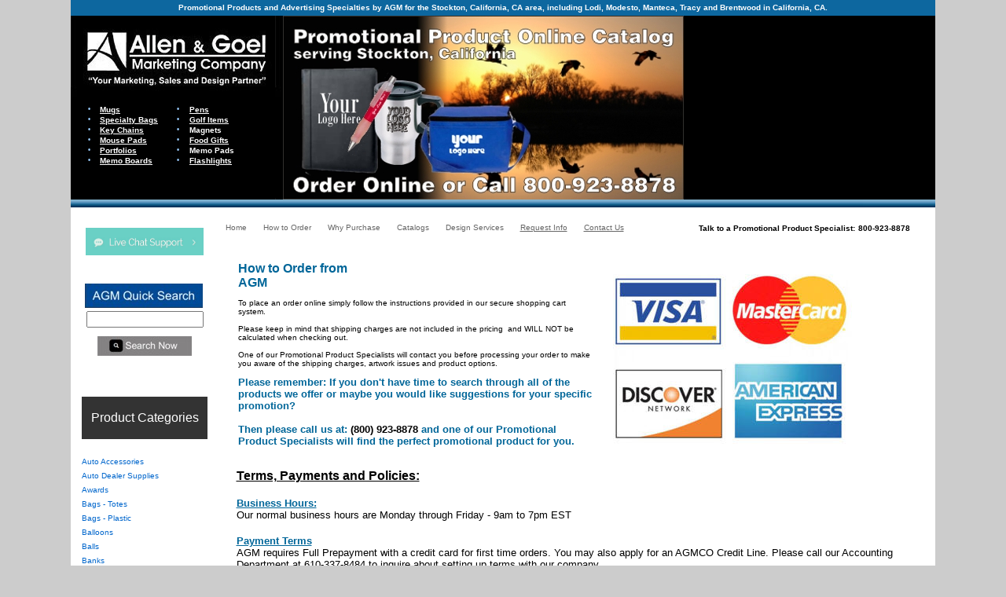

--- FILE ---
content_type: text/html
request_url: http://promotionalproductsstockton.com/how_to_order.asp
body_size: 4685
content:


<html>
<head>
<title>Promotional Products Stockton: How to Order</title>

<meta http-equiv="Content-Type" content="text/html; charset=iso-8859-1">
<meta http-equiv="Content-Language" content="en-us">

<meta name="keywords" content="Promotional Product, Advertising Specialties, AGM, Stockton, California, CA, Lodi, Modesto, Manteca, Tracy, Brentwood, promotional product specialist, Promotional Product Samples, Product Samples, Promotional Product, Virtual Samples, logo, Spec Samples, Mugs, Cups, Pens, Calendars, Bags, Magnets, Dry Erase Boards,  Mouse Pads, Food Gifts, Desktop Items, Golf Items, Umbrellas, Flashlights, Awards, Games, Frames, Plastic Cards, Memo Pads, Apparel">

<meta name="description" content="Promotional Products and Advertising Specialties by AGM for the Stockton, California, CA area, including Lodi, Modesto, Manteca, Tracy and Brentwood in California, CA.">

<meta name="robots" content="all">
<meta name="googlebot" content="all">
<meta name="revisit-after" content="15 days">
<meta name="development" content="AGM">
<META http-equiv="pragma" content="no-cache">

<script language="javascript" type="text/javascript" src="include/agprint.js"></script>

<link rel="stylesheet" type="text/css" href="include/agprint.css">





<script type="text/javascript">
var gaJsHost = (("https:" == document.location.protocol) ? "https://ssl." : "http://www.");
document.write(unescape("%3Cscript src='" + gaJsHost + "google-analytics.com/ga.js' type='text/javascript'%3E%3C/script%3E"));
</script>
<script type="text/javascript">
try {
var pageTracker = _gat._getTracker("UA-5703337-1");
 
// tracking multiple domains
pageTracker._setDomainName("none");
pageTracker._setAllowLinker(true);
pageTracker._setAllowHash(false);
 
 
pageTracker._trackPageview();
} catch(err) {}</script>


</head>

<div align="center">

<table width="1100" height="619" border="0" cellpadding="0" cellspacing="0" class="maintable">
	<tr>
		<td width="1100" height="20" bgcolor="#0D679F" background="images/banner_fill.gif" class="topbannercontent">
		<span style="background-color: #0D679F"><font size="1">Promotional 
		Products and Advertising Specialties by AGM for the 
		Stockton, California, CA area, including Lodi, Modesto, Manteca, Tracy and Brentwood in California, CA.</font></span></td>
	</tr>
	<tr>
		<td valign="top" width="770" height="232">
		
			<table border="0" cellpadding="0" cellspacing="0" border="0" width="1100" height="219">
				<tr>
					<td background="images/ag_main_logo.jpg" width="300" align="center" valign="top">
					<div style="margin-top: 100px;">
						<table border="0" cellpadding="0" callspacing="0" width="230" align="center">
							<tr>
								<td width="15" class="bullet">&nbsp;</td>
								<td width="100" class="bannertext">&nbsp;</td>
								<td width="15" class="bullet">&nbsp;</td>
								<td width="100" class="bannertext">&nbsp;</td>
							</tr>
							<tr>
								<td width="15" class="bullet">&bull;</td>
								<td width="100" class="bannertext">
								<font color="#FFFFFF">
								<span style="text-decoration: none">
								<font color="#FFFFFF" size="1">
										<a title="Promotional Products: Mugs Stockton, California" href="../mugs.asp">
										<span style="text-decoration: none; font-weight:700">
								<font color="#FFFFFF">Mugs</font></span></a></font></span></font></td>
								<td width="15" class="bullet">&bull;</td>
								<td width="100" class="bannertext">
																<font size="1" color="#FFFFFF">
								<a title="Promotional Products: Pens and Pencils Stockton, California" href="../pens_pencils.asp">
								<span style="text-decoration: none">
								<font color="#FFFFFF">Pens</font></span></a></font></td>
							</tr>
							<tr>
								<td width="15" class="bullet">&bull;</td>
								<td width="100" class="bannertext">
								<font color="#FFFFFF">
								<span style="text-decoration: none">
																<font size="1" color="#FFFFFF">
								<a title="Promotional Products: Specialty Bags Stockton, California" href="../specialtybags.asp">
								<span style="text-decoration: none">
								<font color="#FFFFFF">Specialty 
								Bags</font></span></a></font></span></font></td>
								<td width="15" class="bullet">&bull;</td>
								<td width="100" class="bannertext">
								<font color="#FFFFFF" size="1">
								<span style="text-decoration: none">
								<font color="#FFFFFF">
										<a title="Promotional Products: Golf Items Stockton, California" href="../golfitems.asp">
										<span style="text-decoration: none">
								<font color="#FFFFFF">Golf Items</font></span></a></font></span></font></td>
							</tr>
							<tr>
								<td width="15" class="bullet">&bull;</td>
								<td width="100" class="bannertext"><font size="1">
								<span style="text-decoration: none">
										<font color="#FFFFFF">
								<a title="Promotional Products: Key Chains Stockton, California" href="../keychains.asp">
								<span style="text-decoration: none">
								<font color="#FFFFFF">Key Chains</font></span></a></font></span></font></td>
								<td width="15" class="bullet">&bull;</td>
								<td width="100" class="bannertext">
								<font color="#FFFFFF" size="1">
								<span style="text-decoration: none">
										<a target="_blank" title="Promotional Products: Magnets Stockton, California" href="../magnets.asp">
								<font color="#FFFFFF">
										<span style="text-decoration: none">
								<a title="Promotional Products: Magnets Stockton, California" href="../magnets.asp" style="text-decoration: none">
								<font color="#FFFFFF">Magnets</font></a></span></font></a></span><a title="Promotional Products: Magnets Stockton, California" href="../magnets.asp" style="text-decoration: none"><font color="#FFFFFF"></a></font></a></font></td>
							</tr>
							<tr>
								<td width="15" class="bullet">&bull;</td>
								<td width="100" class="bannertext">
								<font color="#FFFFFF" size="1">
										<a title="Promotional Products: Mouse Pads Stockton, California" href="../mousepads.asp">
										<span style="text-decoration: none">
								<font color="#FFFFFF">Mouse Pads</font></span></a></font></td>
								<td width="15" class="bullet">&bull;</td>
								<td width="100" class="bannertext">
								<font color="#FFFFFF" size="1">
										<a title="Promotional Products: Food Gifts Stockton, California" href="../foodgifts.asp">
										<span style="text-decoration: none">
								<font color="#FFFFFF">Food Gifts</font></span></a></font></td>
							</tr>
							<tr>
								<td width="15" class="bullet">&bull;</td>
								<td width="100" class="bannertext">
																<font size="1" color="#FFFFFF">
								<a title="Promotional Products: Portfolios Stockton, California" href="../portfolios.asp">
								<span style="text-decoration: none">
								<font color="#FFFFFF">Portfolios</font></span></a></font></td>
								<td width="15" class="bullet">&bull;</td>
								<td width="100" class="bannertext">
								<font color="#FFFFFF">
										<span style="text-decoration: none">
								<a title="Promotional Products: Memo Pads Stockton, California" href="../memopads.asp" style="text-decoration: none">
								<font size="1" color="#FFFFFF">Memo Pads</font></a></span></font></td>
							</tr>
							<tr>
								<td width="15" class="bullet">&bull;</td>
								<td width="100" class="bannertext">
								<font color="#FFFFFF" size="1">
										<a title="Promotional Products: Memo Boards Stockton, California" href="../memoboards.asp">
										<span style="text-decoration: none">
								<font color="#FFFFFF">Memo Boards</font></span></a></font></td>
								<td width="15" class="bullet">&bull;</td>
								<td width="100" class="bannertext">
								<font color="#FFFFFF" size="1">
										<a title="Promotional Products: Flashlights Stockton, California" href="../flashlights.asp">
										<span style="text-decoration: none">
								<font color="#FFFFFF">Flashlights</font></span></a></font></td>
							</tr>
							<tr>
								<td colspan="4" class="bannertext">&nbsp;</td>
							</tr>
						</table>
					</div>
					</td>
					<td width="500" align="center"><img src="images/stockton.jpg" alt="Promotional Products Stockton, California" border="0"></td>
					<td width="350" align="center" bgcolor="#000000" valign="top">
					<iframe name="I2" src="http://www.promotionalproductsamerica.com/Corporate/HomePage/youtube.htm" width="280" height="231" scrolling="no" border="0" frameborder="0" marginwidth="4" marginheight="4">
					Your browser does not support inline frames or is currently configured not to display inline frames.
					</iframe></td>
				</tr>
			</table>


		</td>
	</tr>
	<tr>
		<td width="770" height="7" bgcolor="#0D679F">
		<img border="0" src="images/sep_bar.jpg" width="1100" height="10"></td>
	</tr>

	<tr>
		<td valign="top" width="770" height="400">
			<table width="1091" height="400" border="0" cellpadding="0" cellspacing="0">
				<tr>
					<td bgcolor="#FFFFFF" width="188" height="400" valign="top" align="center">
					<iframe name="I12" width="170" height="1780" src="http://www.promotionalproductsamerica.com/Corporate/HomePage/Universal_Nav.htm" scrolling="no" border="0" frameborder="0">
					Your browser does not support inline frames or is currently configured not to display inline frames.
					</iframe>
					</td>
					<td width="903" height="400" valign="top" class="pagebg" bgcolor="#FFFFFF" style="background-image: url('')">
						<table border="0" cellpadding="0" cellspacing="0" width="892" align="center" class="maincontent">
							<tr>
								<td>&nbsp;</td>
							</tr>
							<tr>
								<td>
								<table border="1" width="100%" style="border-width: 0px">
									<tr>
										<td style="border-style: none; border-width: medium" width="530">
			<a href="/Promotional.Products.Stockton.asp" title="Promotional Products Stockton, California" class="footerlink">
										<font color="#666666" size="1">Home</font></a><font size="1" color="#666666">&nbsp;&nbsp;&nbsp;&nbsp;&nbsp;&nbsp; 
								</font>
			<a title="How to Order Promotional Products in Stockton, California" class="footerlink" href="/how_to_order.asp">
			<font color="#666666" size="1">How to Order</font></a><font size="1" color="#666666">&nbsp;&nbsp;&nbsp;&nbsp;&nbsp;&nbsp; 
								</font>
			<a title="Why to Purchase From Our Company" class="footerlink" href="/why_purchase.asp">
			<font color="#666666" size="1">Why Purchase</font></a><font size="1" color="#666666">&nbsp;&nbsp;&nbsp;&nbsp;&nbsp;&nbsp; 
								</font>
			<a title="Promotional Products Catalogs for Stockton, California" class="footerlink" href="/catalogs.asp">
			<font color="#666666" size="1">Catalogs</font></a><font size="1" color="#666666">&nbsp;&nbsp;&nbsp;&nbsp;&nbsp;&nbsp;
			</font>
			<a title="Design Services in Stockton, California" class="footerlink" href="/design_services.asp">
			<font color="#666666" size="1">Design Services</font></a><font size="1" color="#666666">
			<font color="#666666"><span style>&nbsp;&nbsp;&nbsp;&nbsp;&nbsp;
			</span></font>
			<a target="_blank" href="http://www.promotionalproductsamerica.com/info_form.asp?location=Stockton">
			<span style="text-decoration: none">
			<font color="#666666">Request 
								Info</font></span></a><font color="#666666">&nbsp;&nbsp;&nbsp;&nbsp;&nbsp;&nbsp;
			<a href="contact.asp"><font color="#666666">
			<span style="text-decoration: none">Contact Us</span></font></a></font></font></td>
										<td style="border-style: none; border-width: medium">
										<p align="right"><b>
										<font color="#666666" size="1">&nbsp;</font><font size="1">Talk 
										to a Promotional Product Specialist:</font><font size="2"> </font>
										<font size="1">800-923-8878 </font>
										<font size="2">&nbsp;</font><font size="2" color="#666666">&nbsp;&nbsp; </font>
										</b></td>
									</tr>
								</table>
								</td>
							</tr>
							<tr>
								<td>
								&nbsp;</td>
							</tr>
							<tr>
								<td>
								&nbsp;</td>
							</tr>
							<tr>
								<td>
								<table border="1" width="100%" style="border-width: 0px">
									<tr>
										<td width="14" style="border-style: none; border-width: medium">&nbsp;</td>
										<td width="501" style="border-style: none; border-width: medium" valign="top">
										<b>
										<font size="3" color="#006699">How to 
										Order from <br>
										AGM</font></b></b><br>
										<font size="1"><br>
										To place an order online simply follow 
										the instructions provided in our secure 
										shopping cart system.<br>
								<br>
										Please keep in mind that shipping 
										charges are not included in the pricing&nbsp; 
										and WILL NOT be calculated when checking 
										out. <br>
										<br>
										One of our Promotional Product 
										Specialists will contact you before 
										processing your order to make you aware 
										of the shipping charges, artwork issues 
										and product options.<br>
										<br>
										</font><b>
										<font size="2" color="#006699">Please 
										remember: If you don't have time to 
										search through all of the products we 
										offer or maybe you would like 
										suggestions for your specific promotion?
										<br>
										<br>
										Then please call us at: </font>
										<font size="2">(800) 923-8878</font><font color="#006699" size="2"> 
										and one of our Promotional Product 
										Specialists will find the perfect 
										promotional product for you.</font></b></td>
										<td width="8" style="border-style: none; border-width: medium" valign="top">&nbsp;</td>
										<td style="border-style: none; border-width: medium" valign="top">
										<iframe name="I13" width="401" height="253" src="http://www.promotionalproductsamerica.com/Corporate/Internal_PageInfo/HowtoOrder_Teaser.htm" scrolling="no" border="0" frameborder="0">
										Your browser does not support inline frames or is currently configured not to display inline frames.
										</iframe></td>
									</tr>
								</table>
								</td>
							</tr>
							<tr>
								<td>
								<iframe name="I14" border="0" frameborder="0" width="877" height="1396" src="http://www.promotionalproductsamerica.com/Corporate/Internal_PageInfo/HowtoOrder_Block.htm">
								Your browser does not support inline frames or is currently configured not to display inline frames.
								</iframe></td>
							</tr>
							<tr>
								<td>
								&nbsp;</td>
							</tr>
							<tr>
								</td>
							</tr>
							</td>
							</tr>
						
							<tr>
								<td>
														
							</tr>
							</tr>
							</table>
					</td>
				</tr>
			</table>
		</td>
	</tr>
	<tr>
		<td width="770" height="7" bgcolor="#0D679F">
		<img src="images/sep_bar.jpg" border="0" width="1100" height="10"></td>
	</tr>
	<tr>
		<td valign="top" width="1100" height="33" class="footer">

		

			<br>
			<a href="/Promotional.Products.Stockton.asp" title="Promotional Products Stockton, California" class="footerlink">Home</a>
			&nbsp;::&nbsp;
			<a href="promotional_products.asp" title="Why Use Promotional Products in Stockton, California" class="footerlink">Promotional Products</a>
			&nbsp;::&nbsp;
			<a href="why_purchase.asp" title="Why to Purchase From Our Company" class="footerlink">Why Purchase</a>
			&nbsp;::&nbsp;
			<a href="catalogs.asp" title="Promotional Products Catalogs for Stockton, California" class="footerlink">Catalogs</a>
			&nbsp;::&nbsp;
			<a href="design_services.asp" title="Design Services in Stockton, California" class="footerlink">Design Services</a>
			&nbsp;::&nbsp;
			<a href="contact.asp" title="Contact Us" class="footerlink">Contact Us</a>
			&nbsp;::&nbsp;
			<a href="how_to_order.asp" title="How to Order Promotional Products in Stockton, California" class="footerlink">How to Order</a>
			&nbsp;::&nbsp;
			<a href="flashlights.asp" title="Promotional Products: Flashlights Stockton, California" class="footerlink">Flashlights</a>
			&nbsp;::&nbsp;
			<a href="foodgifts.asp" title="Promotional Products: Food Gifts Stockton, California" class="footerlink">Food Gifts</a>
			&nbsp;::&nbsp;
			<a href="golfitems.asp" title="Promotional Products: Golf Items Stockton, California" class="footerlink">Golf Items</a>
			&nbsp;::&nbsp;
			<a href="keychains.asp" title="Promotional Products: Key Chains Stockton, California" class="footerlink">Key Chains</a>
			&nbsp;::&nbsp;
			<a href="magnets.asp" title="Promotional Products: Magnets Stockton, California" class="footerlink">Magnets</a>
			<br>
			<a href="memoboards.asp" title="Promotional Products: Memo Boards Stockton, California" class="footerlink">Memo Boards</a>
			&nbsp;::&nbsp;
			<a href="memopads.asp" title="Promotional Products: Memo Pads Stockton, California" class="footerlink">Memo Pads</a>
			&nbsp;::&nbsp;
			<a href="mousepads.asp" title="Promotional Products: Mouse Pads Stockton, California" class="footerlink">Mouse Pads</a>
			&nbsp;::&nbsp;
			<a href="mugs.asp" title="Promotional Products: Mugs Stockton, California" class="footerlink">Mugs</a>
			&nbsp;::&nbsp;
			<a href="pens_pencils.asp" title="Promotional Products: Pens and Pencils Stockton, California" class="footerlink">Pens and Pencils</a>
			&nbsp;::&nbsp;
			<a href="portfolios.asp" title="Promotional Products: Portfolios Stockton, California" class="footerlink">Portfolios</a>
			&nbsp;::&nbsp;
			<a href="specialtybags.asp" title="Promotional Products: Specialty Bags Stockton, California" class="footerlink">Bags</a>
			&nbsp;::&nbsp;
			<a href="sitemap.asp" title="Site Map for Promotional Products Stockton, California" class="footerlink">Site Map</a>
			
			<br>
			
			<br>
			
			Products and Advertising Specialties by AGM 
for the 
		Stockton, California, CA area, including Lodi, Modesto, Manteca, Tracy and Brentwood in California, CA.<br><br>

			Web Site Designed by <a href="http://www.allengoel.com/" onMouseOver="window.status='Your Marketing, Sales and Design Partner'; return true;" onMouseOut="window.status=''; return false;" target="_blank" class="footerlink">AGM &copy;</a>  
2026 </p>


		</td>
	</tr>
</table>


</body>
</html>

--- FILE ---
content_type: text/html
request_url: http://www.promotionalproductsamerica.com/Corporate/HomePage/Universal_Nav.htm
body_size: 5262
content:
<html>

<head>
<meta http-equiv="Content-Language" content="en-us">
<meta http-equiv="Content-Type" content="text/html; charset=windows-1252">
<title>New Page 1</title>
<style>
<!--
		.internalTable{
			background-color:#FFFFFF;
			border-left:1px solid #dddddd;
			color:#000000;
		}
		
		.itemBorder{
			border-right:1px solid #dddddd;
			border-bottom:1px solid #dddddd;
		}
		
.CSList_Tile_PrName {font-family:Arial; font-size:8pt; color:black; font-weight:normal; text-decoration:none; text-align:center;}

.CS_Item_PicTable {width:101px; height:101px;}
.CS_Tile_Table {width:100%; height:100%; margin-bottom:10px;}
.style1 {
	text-align: left;
}
.style2 {
	background-color: #FFFFFF;
}
.style3 {
	font-size: xx-small;
	font-family: Arial;
}
.style4 {
	text-decoration: underline;
}
.style5 {
	font-weight: bold;
	background-color: #333333;
}
.style9 {
	text-align: center;
	font-weight: normal;
}
.style10 {
	border: 1px solid #333333;
}
-->
</style>
</head>

<body leftmargin="0">

<div align="center">

<table bgcolor="#ffffff" border="0" cellpadding="0" cellspacing="0" width="160" id="table1">
																														
															<tr>
								<td bgcolor="#FFFFFF" align="center">
								<table cellpadding="0" cellspacing="0" border="0"><tr><td align="center">
								<a title="Customer Support" href="https://v.velaro.com/visitor/requestchat.aspx?siteid=11859&amp;amp;showwhen=inqueue&amp;amp;secure=yes&quot; target=&quot;OnlineChatSoftware" target="_blank" rel="noopener noreferrer"><br><img class="img-responsive" style="text-align: right; float: center; margin-right: ; padding-bottom: ;" src="http://www.agmpromotionalproducts.com/files/live-chat-teal-2.jpg" width="150" height="35"></a>
<tr>
								<td bgcolor="#FFFFFF" align="left">
								&nbsp;</tr>
															</tr>

															
															<tr>
								<td bgcolor="#FFFFFF" align="center">
								&nbsp;</td>
															</tr>

															
															<tr>
								<td bgcolor="#FFFFFF" align="center">
								<p align="left"><b>
								<font face="Arial" color="#333333">
								&nbsp;</font></b><img border="0" src="http://promotionalproductsamerica.com/Corporate/Images_2012/Headliners/agmquick.jpg" width="150" height="31"></td>
															</tr>
																<tr>
								<td bgcolor="#FFFFFF" align="center">
								
								<form method="GET" action="http://www.promoplace.com/ws/ws.dll/StartSrch" onsubmit="return Form_Validator(SrchCrit)" name="SrchCrit" target="_blank">
								
									<input class="PrSrch_FldBox" type="text" name="keywords" style=" width: 149px;" value="" size="48">
									<br /><font size="1" color="#FFFFFF">-</font><br>
									<input type="image" src="http://promotionalproductsamerica.com/Corporate/Images_2012/Headliners/agmsearchbut.JPG" border="0" value="submit" name="Search" alt="Start Search!" onMouseOver="window.status='Start your search';return true" onMouseOut="window.status='';return true;" width="120" height="25">
								
								<input type="hidden" name="GlobalSearch" value="">
  <input type="hidden" name="DistID" value="6446">
  	<input type="hidden" name="ProdSelect" value="">
	<input type="hidden" name="Srching" value="1">
	<input type="hidden" name="CatName" value="">

								</form>
								</td>
																</tr>
														<tr>
								<td bgcolor="#FFFFFF" align="left">
								&nbsp;</tr>
															</tr>
														
															<tr>
								<td bgcolor="#FFFFFF" align="left">
								&nbsp;</tr>
															</tr>
															<tr>
								<td align="center" class="style5">
								&nbsp;<tr>
								<td align="center" class="style5">
								<p class="style9">
								<font face="Arial" color="#FFFFFF" size="3">
								Product Categories</font><tr>
								<td align="center" class="style5">
								&nbsp;<tr>
								<td align="center" class="style2">
								&nbsp;<tr>
								<td align="center" class="style2">
								<p class="MsoNormal" style="margin-bottom:0in;margin-bottom:.0001pt" align="left">
								<font size="1" face="Arial">
								<a target="_blank" style="color: #0066CC; text-underline: single; text-decoration: none" href="http://www.promoplace.com/ws/ws.dll/StartSrch?DistID=6446&ProdSelect=&Srching=1&CatName=&catmoveto=&thememoveto=&keywords=automotive&colors=&itemnum=&LoP=&HiP=&Qty=&GlobalSearch=&Search.x=0&Search.y=0">
								Auto Accessories</a></font><font color="#0066CC"><br>
								</font>
								<a target="_blank" href="http://www.promoplace.com/ws/ws.dll/StartSrch?keywords=&GlobalSearch=&DistID=6446&SuppID=54217&ProdSelect=&Srching=1&CatName=&Search.x=18&Search.y=7" style="text-decoration: none">
								<font size="1" face="Arial" color="#0066CC">
								Auto Dealer Supplies</font></a><font color="#0066CC"><br>
								</font><font size="1" face="Arial">
								<a target="_blank" style="color: #0066CC; text-underline: single; text-decoration: none" href="http://www.promoplace.com/ws/ws.dll/StartSrch?DistID=6446&ProdSelect=&Srching=1&CatName=&catmoveto=&thememoveto=&keywords=Awards&colors=&itemnum=&LoP=&HiP=&Qty=&GlobalSearch=&Search.x=25&Search.y=31">
								Awards</a></font><font color="#0066CC"><br>
								</font><font size="1" face="Arial">
								<a target="_blank" style="color: #0066CC; text-underline: single; text-decoration: none" href="http://www.promoplace.com/ws/ws.dll/StartSrch?DistID=6446&ProdSelect=&Srching=1&CatName=&catmoveto=&thememoveto=&keywords=totes&colors=&itemnum=&LoP=&HiP=&Qty=&GlobalSearch=&Search.x=11&Search.y=11">
								Bags - Totes</a></font><font color="#0066CC"><br>
								</font><font size="1" face="Arial">
								<a target="_blank" style="color: #0066CC; text-underline: single; text-decoration: none" href="http://www.promoplace.com/ws/ws.dll/StartSrch?DistID=6446&ProdSelect=&Srching=1&CatName=Bags&catmoveto=Bags&category=20&thememoveto=&keywords=plastic+and+die+cut&colors=&itemnum=&LoP=&HiP=&Qty=&GlobalSearch=&Search.x=0&Search.y=0">Bags - Plastic</a></font><font color="#0066CC"><br>
								</font><font size="1" face="Arial">
								<a target="_blank" style="color: #0066CC; text-underline: single; text-decoration: none" href="http://www.promoplace.com/ws/ws.dll/StartSrch?DistID=6446&ProdSelect=&Srching=1&CatName=&catmoveto=&thememoveto=&keywords=latex+balloons&colors=&itemnum=&LoP=&HiP=&Qty=&GlobalSearch=&Search.x=0&Search.y=0">Balloons</a></font><font color="#0066CC"><br>
								</font><font size="1" face="Arial">
								<a target="_blank" style="color: #0066CC; text-underline: single; text-decoration: none" href="http://www.promoplace.com/ws/ws.dll/StartSrch?DistID=6446&ProdSelect=&Srching=1&CatName=&catmoveto=&thememoveto=&keywords=+balls+NOT+pen&colors=&itemnum=&LoP=.30&HiP=1.00&Qty=500&GlobalSearch=&Search.x=35&Search.y=24">
								Balls</a></font><font color="#0066CC"><br>
								</font><font size="1" face="Arial">
								<a target="_blank" style="color: #0066CC; text-underline: single; text-decoration: none" href="http://www.promoplace.com/ws/ws.dll/StartSrch?DistID=6446&ProdSelect=&Srching=1&CatName=&catmoveto=&thememoveto=&keywords=coin+holder&colors=&itemnum=&LoP=.30&HiP=1.00&Qty=500&GlobalSearch=&Search.x=10&Search.y=20">
								Banks</a></font><font color="#0066CC"><br>
								</font><font size="1" face="Arial">
								<a target="_blank" style="color: #0066CC; text-underline: single; text-decoration: none" href="http://www.promoplace.com/ws/ws.dll/StartSrch?DistID=6446&ProdSelect=&Srching=1&CatName=&catmoveto=&category=0&thememoveto=&keywords=bottle+openers+not+chair+&colors=&itemnum=&LoP=&HiP=&Qty=&GlobalSearch=&Search.x=52&Search.y=14">Bottle Openers</a></font><font color="#0066CC"><br>
								</font><font size="1" face="Arial">
								<!--<a target="_blank" style="color: #0066CC; text-underline: single; text-decoration: none" href="http://www.promoplace.com/ws/ws.dll/StartSrch?keywords=buttons&GlobalSearch=&DistID=6446&SuppID=50856&ProdSelect=&Srching=1&CatName=+">Buttons</a></font><font color="#0066CC"><br>
								</font><font size="1" face="Arial">-->
								<a target="_blank" style="color: #0066CC; text-underline: single; text-decoration: none" href="http://www.promoplace.com/ws/ws.dll/StartSrch?keywords=&GlobalSearch=&DistID=6446&SuppID=50186&ProdSelect=&Srching=1&CatName=&Search.x=18&Search.y=7">Calendars</a></font><font color="#0066CC"><br>
								</font><font size="1" face="Arial">
								<a target="_blank" style="color: #0066CC; text-underline: single; text-decoration: none" href="http://www.promoplace.com/ws/ws.dll/StartSrch?DistID=6446&ProdSelect=&Srching=1&CatName=&catmoveto=&thememoveto=&keywords=Can+Coolers&colors=&itemnum=&LoP=&HiP=&Qty=&GlobalSearch=&Search.x=35&Search.y=9">
								Can Coolers</a></font><font color="#0066CC"><br>
								</font><font size="1" face="Arial">
								<a target="_blank" style="color: #0066CC; text-underline: single; text-decoration: none" href="http://www.promoplace.com/ws/ws.dll/StartSrch?DistID=6446&ProdSelect=&Srching=1&CatName=&catmoveto=&thememoveto=&keywords=Candy&colors=&itemnum=&LoP=&HiP=&Qty=&GlobalSearch=&Search.x=57&Search.y=15">
								Candy</a></font><br>
								<a target="_blank" style="text-decoration: none" href="http://www.promoplace.com/ws/ws.dll/StartSrch?keywords=&GlobalSearch=&DistID=6446&SuppID=50465&ProdSelect=&Srching=1&CatName=&Search.x=18&Search.y=7">
								<font size="1" face="Arial" color="#0066CC">
								Cards - Greeting/Seasonal</font></a><font color="#0066CC"><br>
								</font><font size="1" face="Arial">
								<a target="_blank" style="color: #0066CC; text-underline: single; text-decoration: none" href="http://www.promoplace.com/ws/ws.dll/StartSrch?DistID=6446&ProdSelect=&Srching=1&CatName=&catmoveto=&thememoveto=&keywords=Clip+NOT+PEN&colors=&itemnum=&LoP=&HiP=&Qty=&GlobalSearch=&Search.x=74&Search.y=40">
								Clips</a></font><font color="#0066CC"><br>
								</font><font size="1" face="Arial">
								<a target="_blank" style="color: #0066CC; text-underline: single; text-decoration: none" href="http://www.promoplace.com/ws/ws.dll/StartSrch?DistID=6446&ProdSelect=&Srching=1&CatName=&catmoveto=&thememoveto=&keywords=Clocks&colors=&itemnum=&LoP=&HiP=&Qty=&GlobalSearch=&Search.x=71&Search.y=19">
								Clocks</a></font><font color="#0066CC"><br>
								</font><font size="1" face="Arial">
								<a target="_blank" style="color: #0066CC; text-underline: single; text-decoration: none" href="http://www.promoplace.com/ws/ws.dll/StartSrch?DistID=6446&ProdSelect=&Srching=1&CatName=&catmoveto=&thememoveto=&keywords=Coasters+not+tumbler&colors=&itemnum=&LoP=&HiP=&Qty=&GlobalSearch=&Search.x=0&Search.y=0">
								Coasters</a></font><font color="#0066CC"><br>
								</font><font size="1" face="Arial">
								<a target="_blank" style="color: #0066CC; text-underline: single; text-decoration: none" href="http://www.promoplace.com/ws/ws.dll/StartSrch?DistID=6446&ProdSelect=&Srching=1&CatName=&catmoveto=&thememoveto=&keywords=Computer+Accessories&colors=&itemnum=&LoP=&HiP=&Qty=&GlobalSearch=&Search.x=89&Search.y=41">
								Computer Accessories</a></font><font color="#0066CC"><br>
								</font><font size="1" face="Arial">
								<a target="_blank" style="color: #0066CC; text-underline: single; text-decoration: none" href="http://www.promoplace.com/ws/ws.dll/StartSrch?DistID=6446&ProdSelect=&Srching=1&CatName=&catmoveto=&thememoveto=&keywords=INSULATED+COOLER+NOT+CAN+COOLER&colors=&itemnum=&LoP=&HiP=&Qty=&GlobalSearch=&Search.x=45&Search.y=41">
								Coolers</a></font><font color="#0066CC"><br>
								</font><font size="1" face="Arial">
								<a target="_blank" style="color: #0066CC; text-underline: single; text-decoration: none" href="http://www.promoplace.com/ws/ws.dll/StartSrch?DistID=6446&ProdSelect=&Srching=1&CatName=&catmoveto=&thememoveto=&keywords=Corkscrews&colors=&itemnum=&LoP=&HiP=&Qty=&GlobalSearch=&Search.x=90&Search.y=18">
								Corkscrews</a></font><font color="#0066CC"><br>
								</font><font size="1" face="Arial">
								<a target="_blank" style="color: #0066CC; text-underline: single; text-decoration: none" href="http://www.promoplace.com/ws/ws.dll/StartSrch?DistID=6446&ProdSelect=&Srching=1&CatName=&catmoveto=&thememoveto=&keywords=stadium+cups&colors=&itemnum=&LoP=&HiP=&Qty=&GlobalSearch=&Search.x=0&Search.y=0">
								Cups</a></font><font color="#0066CC"><br>
								</font><font size="1" face="Arial">
								<a target="_blank" style="color: #0066CC; text-underline: single; text-decoration: none" href="http://www.promoplace.com/ws/ws.dll/StartSrch?DistID=6446&ProdSelect=&Srching=1&CatName=&catmoveto=&thememoveto=&keywords=Desk+Accessories&colors=&itemnum=&LoP=&HiP=&Qty=&GlobalSearch=&Search.x=67&Search.y=30">
								Desk Accessories</a></font><font color="#0066CC"><br>
								</font><font size="1" face="Arial">
								<a target="_blank" style="color: #0066CC; text-underline: single; text-decoration: none" href="http://www.promoplace.com/ws/ws.dll/StartSrch?DistID=6446&ProdSelect=&Srching=1&CatName=&catmoveto=&thememoveto=&keywords=Electronic+Devices&colors=&itemnum=&LoP=&HiP=&Qty=&GlobalSearch=&Search.x=51&Search.y=20">
								Electronic Devices</a></font><font color="#0066CC"><br>
								</font><font size="1" face="Arial">
								<a target="_blank" style="color: #0066CC; text-underline: single; text-decoration: none" href="http://www.promoplace.com/ws/ws.dll/StartSrch?DistID=6446&ProdSelect=&Srching=1&CatName=Calendars&catmoveto=&category=0&thememoveto=&keywords=eyeglass+not+clips&colors=&itemnum=&LoP=&HiP=&Qty=&GlobalSearch=&Search.x=0&Search.y=0">Eyeglass Accessories</a></font><font color="#0066CC"><br>
								</font><font size="1" face="Arial">
								<a target="_blank" style="color: #0066CC; text-underline: single; text-decoration: none" href="http://www.promoplace.com/ws/ws.dll/StartSrch?DistID=6446&ProdSelect=&Srching=1&CatName=&catmoveto=&thememoveto=&keywords=First+Aid+not+planner&colors=&itemnum=&LoP=&HiP=&Qty=&GlobalSearch=&Search.x=0&Search.y=0">
								First Aid</a></font><font color="#0066CC"><br>
								</font><font size="1" face="Arial">
								<a target="_blank" style="color: #0066CC; text-underline: single; text-decoration: none" href="http://www.promoplace.com/ws/ws.dll/StartSrch?DistID=6446&ProdSelect=&Srching=1&CatName=&catmoveto=&thememoveto=&keywords=Flashlights&colors=&itemnum=&LoP=&HiP=&Qty=&GlobalSearch=&Search.x=31&Search.y=25">
								Flashlights</a></font><font color="#0066CC"><br>
								</font><font size="1" face="Arial">
								<a target="_blank" style="color: #0066CC; text-underline: single; text-decoration: none" href="http://www.promoplace.com/ws/ws.dll/StartSrch?DistID=6446&ProdSelect=&Srching=1&CatName=&catmoveto=&thememoveto=&keywords=Flying+Discs&colors=&itemnum=&LoP=&HiP=&Qty=&GlobalSearch=&Search.x=35&Search.y=12">
								Flying Discs</a></font><font color="#0066CC"><br>
								</font><font size="1" face="Arial">
								<a target="_blank" style="color: #0066CC; text-underline: single; text-decoration: none" href="http://www.promoplace.com/ws/ws.dll/StartSrch?DistID=6446&ProdSelect=&Srching=1&CatName=&catmoveto=&thememoveto=&keywords=Foam+Novelties&colors=&itemnum=&LoP=&HiP=&Qty=&GlobalSearch=&Search.x=100&Search.y=24">
								Foam Novelties</a></font><font color="#0066CC"><br>
								</font><font size="1" face="Arial">
								<a target="_blank" style="color: #0066CC; text-underline: single; text-decoration: none" href="http://www.promoplace.com/ws/ws.dll/StartSrch?keywords=&GlobalSearch=&DistID=6446&SuppID=57654&ProdSelect=&Srching=1&CatName=&Search.x=18&Search.y=7">Food Gifts</a></font><font color="#0066CC"><br>
								</font><font size="1" face="Arial">
								<a target="_blank" style="color: #0066CC; text-underline: single; text-decoration: none" href="http://www.promoplace.com/ws/ws.dll/StartSrch?DistID=6446&ProdSelect=&Srching=1&CatName=&catmoveto=&thememoveto=&keywords=Games+not+sweatshirt+not+cup&colors=&itemnum=&LoP=&HiP=&Qty=&GlobalSearch=&Search.x=59&Search.y=22">
								Games</a></font><font color="#0066CC"><br>
								</font><font size="1" face="Arial">
								<a target="_blank" style="color: #0066CC; text-underline: single; text-decoration: none" href="http://www.promoplace.com/ws/ws.dll/StartSrch?DistID=6446&ProdSelect=&Srching=1&CatName=&catmoveto=&thememoveto=&keywords=Gift+Baskets&colors=&itemnum=&LoP=&HiP=&Qty=&GlobalSearch=&Search.x=87&Search.y=32">
								Gift Baskets</a></font><font color="#0066CC"><br>
								</font><font size="1" face="Arial">
								<a target="_blank" style="color: #0066CC; text-underline: single; text-decoration: none" href="http://www.promoplace.com/ws/ws.dll/StartSrch?DistID=6446&ProdSelect=&Srching=1&CatName=&catmoveto=&thememoveto=&keywords=Glassware&colors=&itemnum=&LoP=&HiP=&Qty=&GlobalSearch=&Search.x=74&Search.y=13">
								Glassware</a></font><font color="#0066CC"><br>
								</font><font size="1" face="Arial">
								<a target="_blank" style="color: #0066CC; text-underline: single; text-decoration: none" href="http://www.promoplace.com/ws/ws.dll/StartSrch?DistID=6446&ProdSelect=&Srching=1&CatName=&catmoveto=&thememoveto=&keywords=Golf+Accessories&colors=&itemnum=&LoP=&HiP=&Qty=&GlobalSearch=&Search.x=65&Search.y=16">
								Golf Accessories</a></font><font color="#0066CC"><br>
								</font><font size="1" face="Arial">
								<a target="_blank" style="color: #0066CC; text-underline: single; text-decoration: none" href="http://www.promoplace.com/ws/ws.dll/StartSrch?DistID=6446&ProdSelect=&Srching=1&CatName=&catmoveto=&thememoveto=&keywords=Hand+Sanitizers&colors=&itemnum=&LoP=&HiP=&Qty=&GlobalSearch=&Search.x=51&Search.y=26">
								Hand Sanitizers</a></font><font color="#0066CC"><br>
								</font><font size="1" face="Arial">
								<a target="_blank" style="color: #0066CC; text-underline: single; text-decoration: none" href="http://www.promoplace.com/ws/ws.dll/StartSrch?DistID=6446&ProdSelect=&Srching=1&CatName=&catmoveto=&thememoveto=&keywords=health&colors=&itemnum=&LoP=&HiP=&Qty=&GlobalSearch=&Search.x=37&Search.y=27">Health Items</a></font><font color="#0066CC"><br>
								</font><font size="1" face="Arial">
								<a target="_blank" style="color: #0066CC; text-underline: single; text-decoration: none" href="http://www.promoplace.com/ws/ws.dll/StartSrch?DistID=6446&ProdSelect=&Srching=1&CatName=&catmoveto=&thememoveto=&keywords=Highlighters&colors=&itemnum=&LoP=&HiP=&Qty=&GlobalSearch=&Search.x=67&Search.y=23">
								Highlighters</a></font><font color="#0066CC"><br>
								</font><font size="1" face="Arial">
								<a target="_blank" style="color: #0066CC; text-underline: single; text-decoration: none" href="http://www.promoplace.com/ws/ws.dll/StartSrch?DistID=6446&ProdSelect=&Srching=1&CatName=&catmoveto=&thememoveto=&keywords=Household++&colors=&itemnum=&LoP=&HiP=&Qty=&GlobalSearch=&Search.x=82&Search.y=16">
								Household Items</a></font><font color="#0066CC"><br>
								</font><font size="1" face="Arial">
								<a target="_blank" style="color: #0066CC; text-underline: single; text-decoration: none" href="http://www.promoplace.com/ws/ws.dll/StartSrch?DistID=6446&ProdSelect=&Srching=1&CatName=&catmoveto=&thememoveto=&keywords=Ice+Scrapers&colors=&itemnum=&LoP=&HiP=&Qty=&GlobalSearch=&Search.x=59&Search.y=35">
								Ice Scrapers</a></font><font color="#0066CC"><br>
								</font><font size="1" face="Arial">
								<a target="_blank" style="color: #0066CC; text-underline: single; text-decoration: none" href="http://www.promoplace.com/ws/ws.dll/StartSrch?DistID=6446&ProdSelect=&Srching=1&CatName=&catmoveto=&thememoveto=&keywords=badge+holders+not+bag&colors=&itemnum=&LoP=&HiP=&Qty=&GlobalSearch=&Search.x=69&Search.y=27">ID Holders</a></font><font color="#0066CC"><br>
								</font><font size="1" face="Arial">
								<a target="_blank" style="color: #0066CC; text-underline: single; text-decoration: none" href="http://www.promoplace.com/ws/ws.dll/StartSrch?DistID=6446&ProdSelect=&Srching=1&CatName=&catmoveto=&thememoveto=&keywords=Key+Chains&colors=&itemnum=&LoP=&HiP=&Qty=&GlobalSearch=&Search.x=51&Search.y=33">
								Key Chains</a></font><font color="#0066CC"><br>
								</font><font size="1" face="Arial">
								<a target="_blank" style="color: #0066CC; text-underline: single; text-decoration: none" href="http://www.promoplace.com/ws/ws.dll/StartSrch?DistID=6446&ProdSelect=&Srching=1&CatName=&catmoveto=&thememoveto=&keywords=kitchen&colors=&itemnum=&LoP=&HiP=&Qty=&GlobalSearch=&Search.x=64&Search.y=15">Kitchen Accessories</a></font><font color="#0066CC"><br>
								</font><font size="1" face="Arial">
								<a target="_blank" style="color: #0066CC; text-underline: single; text-decoration: none" href="http://www.promoplace.com/ws/ws.dll/StartSrch?keywords=labels&GlobalSearch=&DistID=6446&SuppID=55267&ProdSelect=&Srching=1&CatName=">Labels</a></font><font color="#0066CC"><br>
								</font><font size="1" face="Arial">
								<a target="_blank" style="color: #0066CC; text-underline: single; text-decoration: none" href="http://www.promoplace.com/ws/ws.dll/StartSrch?DistID=6446&ProdSelect=&Srching=1&CatName=Lanyards&catmoveto=Lanyards&category=744&thememoveto=&keywords=&colors=&itemnum=&LoP=&HiP=&Qty=&GlobalSearch=&Search.x=68&Search.y=22">Lanyards</a></font><font color="#0066CC"><br>
								</font><font size="1" face="Arial">
								<a target="_blank" style="color: #0066CC; text-underline: single; text-decoration: none" href="http://www.promoplace.com/ws/ws.dll/StartSrch?DistID=6446&ProdSelect=&Srching=1&CatName=&catmoveto=&thememoveto=&keywords=Leather+not+pack&colors=&itemnum=&LoP=&HiP=&Qty=&GlobalSearch=&Search.x=55&Search.y=17">
								Leather Specialties</a></font><font color="#0066CC"><br>
								</font><font size="1" face="Arial">
								<a target="_blank" style="color: #0066CC; text-underline: single; text-decoration: none" href="http://www.promoplace.com/ws/ws.dll/StartSrch?DistID=6446&ProdSelect=&Srching=1&CatName=&catmoveto=&thememoveto=&keywords=Luggage+Tags&colors=&itemnum=&LoP=&HiP=&Qty=&GlobalSearch=&Search.x=64&Search.y=31">
								Luggage Tags</a></font><font color="#0066CC"><br>
								</font><font size="1" face="Arial">
								<a target="_blank" style="color: #0066CC; text-underline: single; text-decoration: none" href="http://www.promoplace.com/ws/ws.dll/StartSrch?keywords=magnets&GlobalSearch=&DistID=6446&SuppID=53933&ProdSelect=&Srching=1&CatName=">Magnets</a></font><font color="#0066CC"><br>
								</font><font size="1" face="Arial">
								<a target="_blank" style="color: #0066CC; text-underline: single; text-decoration: none" href="http://www.promoplace.com/ws/ws.dll/StartSrch?DistID=6446&ProdSelect=&Srching=1&CatName=&catmoveto=&thememoveto=&keywords=Magnifiers&colors=&itemnum=&LoP=&HiP=&Qty=&GlobalSearch=&Search.x=106&Search.y=37">
								Magnifiers</a></font><font color="#0066CC"><br>
								</font><font size="1" face="Arial">
								<a target="_blank" style="color: #0066CC; text-underline: single; text-decoration: none" href="http://www.promoplace.com/ws/ws.dll/StartSrch?DistID=6446&ProdSelect=&Srching=1&CatName=&catmoveto=&thememoveto=&keywords=matchbook&colors=&itemnum=&LoP=&HiP=&Qty=&GlobalSearch=&Search.x=0&Search.y=0">
								Matches</a></font><br>
								<font size="1" face="Arial">
								<a target="_blank" style="color: #0066CC; text-underline: single; text-decoration: none" href="http://www.promoplace.com/ws/ws.dll/StartSrch?keywords=&GlobalSearch=&DistID=6446&SuppID=66138&ProdSelect=&Srching=1&CatName=&Search.x=18&Search.y=7">Mats 
								- Counter</a></font><font color="#0066CC"><br>
								</font><font size="1" face="Arial">
								<a target="_blank" style="color: #0066CC; text-underline: single; text-decoration: none" href="http://www.promoplace.com/ws/ws.dll/StartSrch?keywords=&GlobalSearch=&DistID=6446&SuppID=55260&ProdSelect=&Srching=1&CatName=&Search.x=18&Search.y=7">Mats 
								- Floor</a> </font><font color="#0066CC"><br>
								</font><font size="1" face="Arial">
								<a target="_blank" style="color: #0066CC; text-underline: single; text-decoration: none" href="http://www.promoplace.com/ws/ws.dll/StartSrch?DistID=6446&ProdSelect=&Srching=1&CatName=&catmoveto=&thememoveto=&keywords=memo+pad%2C+memo+cube&colors=&itemnum=&LoP=&HiP=&Qty=&GlobalSearch=&Search.x=0&Search.y=0">
								Memo Cubes &amp; Pads</a></font><font color="#0066CC"><br>
								</font><font size="1" face="Arial">
								<a target="_blank" style="color: #0066CC; text-underline: single; text-decoration: none" href="http://www.promoplace.com/ws/ws.dll/StartSrch?DistID=6446&ProdSelect=&Srching=1&CatName=&catmoveto=&thememoveto=&keywords=Mugs+and++Coffee&colors=&itemnum=&LoP=&HiP=&Qty=&GlobalSearch=&Search.x=0&Search.y=0">
								Mugs - Coffee</a></font><font color="#0066CC"><br>
								</font><font size="1" face="Arial">
								<a target="_blank" style="color: #0066CC; text-underline: single; text-decoration: none" href="http://www.promoplace.com/ws/ws.dll/StartSrch?DistID=6446&ProdSelect=&Srching=1&CatName=&catmoveto=&thememoveto=&keywords=stainless+mugs&colors=&itemnum=&LoP=&HiP=&Qty=&GlobalSearch=&Search.x=0&Search.y=0">
								Mugs - Steel</a></font><font color="#0066CC"><br>
								</font><font size="1" face="Arial">
								<a target="_blank" style="color: #0066CC; text-underline: single; text-decoration: none" href="http://www.promoplace.com/ws/ws.dll/StartSrch?DistID=6446&ProdSelect=&Srching=1&CatName=&catmoveto=&thememoveto=&keywords=Mugs+and+Travel&colors=&itemnum=&LoP=&HiP=&Qty=&GlobalSearch=&Search.x=0&Search.y=0">
								Mugs - Travel</a></font><font color="#0066CC"><br>
								</font><font size="1" face="Arial">
								<a target="_blank" style="color: #0066CC; text-underline: single; text-decoration: none" href="http://www.promoplace.com/ws/ws.dll/StartSrch?DistID=6446&ProdSelect=&Srching=1&CatName=&catmoveto=&thememoveto=&keywords=Notepads&colors=&itemnum=&LoP=&HiP=&Qty=&GlobalSearch=&Search.x=76&Search.y=21">
								Notepads</a></font><font color="#0066CC"><br>
								</font><font size="1" face="Arial">
								<a target="_blank" style="color: #0066CC; text-underline: single; text-decoration: none" href="http://www.promoplace.com/ws/ws.dll/StartSrch?DistID=6446&ProdSelect=&Srching=1&CatName=&catmoveto=&thememoveto=&keywords=Office+not+pen&colors=&itemnum=&LoP=&HiP=&Qty=&GlobalSearch=&Search.x=0&Search.y=0">
								Office Supplies</a></font><font color="#0066CC"><br>
								</font><font size="1" face="Arial">
								<a target="_blank" style="color: #0066CC; text-underline: single; text-decoration: none" href="http://www.promoplace.com/ws/ws.dll/StartSrch?DistID=6446&ProdSelect=&Srching=1&CatName=&catmoveto=&thememoveto=&keywords=pens&colors=&itemnum=&LoP=.20&HiP=4.00&Qty=500&GlobalSearch=&Search.x=75&Search.y=21">
								Pens</a></font><br>
								<font size="1" face="Arial">
								<a target="_blank" style="color: #0066CC; text-underline: single; text-decoration: none" href="http://www.promoplace.com/ws/ws.dll/StartSrch?DistID=6446&ProdSelect=&Srching=1&CatName=&catmoveto=&thememoveto=&keywords=Pen+Sets&colors=&itemnum=&LoP=&HiP=&Qty=&GlobalSearch=&Search.x=33&Search.y=24">
								Pen Sets</a></font><font color="#0066CC"><br>
								</font><font size="1" face="Arial">
								<a target="_blank" style="color: #0066CC; text-underline: single; text-decoration: none" href="http://www.promoplace.com/ws/ws.dll/StartSrch?DistID=6446&ProdSelect=&Srching=1&CatName=&catmoveto=&thememoveto=&keywords=Pencils&colors=&itemnum=&LoP=&HiP=&Qty=&GlobalSearch=&Search.x=34&Search.y=15">
								Pencils</a></font><font color="#0066CC"><br>
								</font><font size="1" face="Arial">
								<a target="_blank" style="color: #0066CC; text-underline: single; text-decoration: none" href="http://www.promoplace.com/ws/ws.dll/StartSrch?keywords=&GlobalSearch=&DistID=6446&SuppID=69183&ProdSelect=&Srching=1&CatName=&Search.x=18&Search.y=7">Pet Accessories</a></font><font color="#0066CC"><br>
								</font><font size="1" face="Arial">
								<a target="_blank" style="color: #0066CC; text-underline: single; text-decoration: none" href="http://www.promoplace.com/ws/ws.dll/StartSrch?DistID=6446&ProdSelect=&Srching=1&CatName=&catmoveto=&thememoveto=&keywords=Phone+Accessories&colors=&itemnum=&LoP=&HiP=&Qty=&GlobalSearch=&Search.x=67&Search.y=31">
								Phone Accessories</a></font><font color="#0066CC"><br>
								</font><font size="1" face="Arial">
								<a target="_blank" style="color: #0066CC; text-underline: single; text-decoration: none" href="http://www.promoplace.com/ws/ws.dll/StartSrch?DistID=6446&ProdSelect=&Srching=1&CatName=&catmoveto=&thememoveto=&keywords=Playing+Cards&colors=&itemnum=&LoP=&HiP=&Qty=&GlobalSearch=&Search.x=70&Search.y=12">
								Playing Cards</a></font><font color="#0066CC"><br>
								</font><font size="1" face="Arial">
								<a target="_blank" style="color: #0066CC; text-underline: single; text-decoration: none" href="http://www.promoplace.com/ws/ws.dll/StartSrch?DistID=6446&ProdSelect=&Srching=1&CatName=&catmoveto=&thememoveto=&keywords=Portfolios&colors=&itemnum=&LoP=&HiP=&Qty=&GlobalSearch=&Search.x=0&Search.y=0">
								Portfolios</a></font><font color="#0066CC"><br>
								</font><font size="1" face="Arial">
								<a target="_blank" style="color: #0066CC; text-underline: single; text-decoration: none" href="http://www.promoplace.com/ws/ws.dll/StartSrch?DistID=6446&ProdSelect=&Srching=1&CatName=&catmoveto=&thememoveto=&keywords=Rulers&colors=&itemnum=&LoP=&HiP=&Qty=&GlobalSearch=&Search.x=57&Search.y=28">
								Rulers</a></font><font color="#0066CC"><br>
								</font><font size="1" face="Arial">
								<a target="_blank" style="color: #0066CC; text-underline: single; text-decoration: none" href="http://www.promoplace.com/ws/ws.dll/StartSrch?DistID=6446&ProdSelect=&Srching=1&CatName=Bottles&catmoveto=&category=0&thememoveto=Safety&themes=Safety&keywords=&colors=&itemnum=&LoP=&HiP=&Qty=&GlobalSearch=&Search.x=56&Search.y=21">Safety Products</a></font><font color="#0066CC"><br>
								</font><font size="1" face="Arial">
								<a target="_blank" style="color: #0066CC; text-underline: single; text-decoration: none" href="http://www.promoplace.com/ws/ws.dll/StartSrch?DistID=6446&ProdSelect=&Srching=1&CatName=Bottles&catmoveto=&category=0&thememoveto=Sport&themes=Sport&keywords=&colors=&itemnum=&LoP=&HiP=&Qty=&GlobalSearch=&Search.x=63&Search.y=19">Sports Accessories</a></font><font color="#0066CC"><br>
								</font><font size="1" face="Arial">
								<a target="_blank" style="color: #0066CC; text-underline: single; text-decoration: none" href="http://www.promoplace.com/ws/ws.dll/StartSrch?DistID=6446&ProdSelect=&Srching=1&CatName=&catmoveto=&thememoveto=&keywords=plastic+bottle&colors=&itemnum=&LoP=&HiP=&Qty=&GlobalSearch=&Search.x=0&Search.y=0">
								Sports Bottles - Plastic</a></font><font color="#0066CC"><br>
								</font><font size="1" face="Arial">
								<a target="_blank" style="color: #0066CC; text-underline: single; text-decoration: none" href="http://www.promoplace.com/ws/ws.dll/StartSrch?DistID=6446&ProdSelect=&Srching=1&CatName=Bottles&catmoveto=Bottles&category=46&thememoveto=&keywords=steel+&colors=&itemnum=&LoP=&HiP=&Qty=&GlobalSearch=&Search.x=68&Search.y=19">Sports Bottles - Steel</a></font><font color="#0066CC"><br>
								</font><font size="1" face="Arial">
								<a target="_blank" style="color: #0066CC; text-underline: single; text-decoration: none" href="http://www.promoplace.com/ws/ws.dll/StartSrch?DistID=6446&ProdSelect=&Srching=1&CatName=&catmoveto=&thememoveto=&keywords=Sticky+Notes&colors=&itemnum=&LoP=&HiP=&Qty=&GlobalSearch=&Search.x=42&Search.y=21">
								Sticky Notes</a></font><font color="#0066CC"><br>
								</font><font size="1" face="Arial">
								<a target="_blank" style="color: #0066CC; text-underline: single; text-decoration: none" href="http://www.promoplace.com/ws/ws.dll/StartSrch?DistID=6446&ProdSelect=&Srching=1&CatName=&catmoveto=&thememoveto=&keywords=Stress+Relievers&colors=&itemnum=&LoP=&HiP=&Qty=&GlobalSearch=&Search.x=75&Search.y=12">
								Stress Relievers</a></font><font color="#0066CC"><br>
								</font><font size="1" face="Arial">
								<a target="_blank" style="color: #0066CC; text-underline: single; text-decoration: none" href="http://www.promoplace.com/ws/ws.dll/StartSrch?DistID=6446&ProdSelect=&Srching=1&CatName=&catmoveto=&thememoveto=&keywords=Suntan+Lotions&colors=&itemnum=&LoP=&HiP=&Qty=&GlobalSearch=&Search.x=33&Search.y=27">
								Suntan Lotions</a></font><font color="#0066CC"><br>
								</font><font size="1" face="Arial">
								<a target="_blank" style="color: #0066CC; text-underline: single; text-decoration: none" href="http://www.promoplace.com/ws/ws.dll/StartSrch?DistID=6446&ProdSelect=&Srching=1&CatName=&catmoveto=&thememoveto=&keywords=Tattoos&colors=&itemnum=&LoP=&HiP=&Qty=&GlobalSearch=&Search.x=84&Search.y=22">
								Tattoos</a></font><font color="#0066CC"><br>
								</font><font size="1" face="Arial">
								<a target="_blank" style="color: #0066CC; text-underline: single; text-decoration: none" href="http://www.promoplace.com/ws/ws.dll/StartSrch?DistID=6446&ProdSelect=&Srching=1&CatName=&catmoveto=&thememoveto=&keywords=Toiletries&colors=&itemnum=&LoP=&HiP=&Qty=&GlobalSearch=&Search.x=58&Search.y=32">
								Toiletries</a></font><font color="#0066CC"><br>
								</font><font size="1" face="Arial">
								<a target="_blank" style="color: #0066CC; text-underline: single; text-decoration: none" href="http://www.promoplace.com/ws/ws.dll/StartSrch?DistID=6446&ProdSelect=&Srching=1&CatName=Tools&catmoveto=Tools&category=289&thememoveto=&themes=&keywords=&colors=&itemnum=&LoP=&HiP=&Qty=&GlobalSearch=&Search.x=67&Search.y=21">Tools</a></font><font color="#0066CC"><br>
								</font><font size="1" face="Arial">
								<a target="_blank" style="color: #0066CC; text-underline: single; text-decoration: none" href="http://www.promoplace.com/ws/ws.dll/StartSrch?DistID=6446&ProdSelect=&Srching=1&CatName=&catmoveto=&thememoveto=&keywords=Towels&colors=&itemnum=&LoP=&HiP=&Qty=&GlobalSearch=&Search.x=31&Search.y=18">
								Towels</a></font><font color="#0066CC"><br>
								</font><font size="1" face="Arial">
								<a target="_blank" style="color: #0066CC; text-underline: single; text-decoration: none" href="http://www.promoplace.com/ws/ws.dll/StartSrch?DistID=6446&ProdSelect=&Srching=1&CatName=Travel+Kits&catmoveto=Travel+Kits&category=375&thememoveto=&themes=&keywords=&colors=&itemnum=&LoP=&HiP=&Qty=&GlobalSearch=&Search.x=65&Search.y=15">Travel Accessories</a></font><font color="#0066CC"><br>
								</font><font size="1" face="Arial">
								<a target="_blank" style="color: #0066CC; text-underline: single; text-decoration: none" href="http://www.promoplace.com/ws/ws.dll/StartSrch?DistID=6446&ProdSelect=&Srching=1&CatName=&catmoveto=&thememoveto=&keywords=Umbrellas&colors=&itemnum=&LoP=&HiP=&Qty=&GlobalSearch=&Search.x=48&Search.y=23">
								Umbrellas</a></font><br>
								<span style="line-height: 115%; font-family: Arial">
								<font size="1">
								<a target="_blank" style="color: #0066CC; text-underline: single; text-decoration: none" href="http://www.promoplace.com/ws/ws.dll/StartSrch?DistID=6446&ProdSelect=&Srching=1&CatName=Watches&catmoveto=Watches&category=301&thememoveto=&themes=&keywords=&colors=&itemnum=&LoP=&HiP=&Qty=&GlobalSearch=&Search.x=70&Search.y=18">Watches</a></font></span></p>
															<tr>
								<td align="center" class="style2">
								&nbsp;<tr>
								<td align="center" class="style5">
								&nbsp;<tr>
								<td align="center" class="style5">
								<p class="style9">
								<font face="Arial" size="3" color="#FFFFFF">
								Apparel</font><tr>
								<td align="center" class="style5">
								&nbsp;<tr>
								<td align="center" class="style2">
								&nbsp;<tr>
								<td align="center" class="style2">
								<p align="left">
								<font color="#0066CC" face="Arial" size="1">
								<a style="text-decoration: none" target="_blank" href="http://www.promoplace.com/ws/ws.dll/StartSrch?keywords=&GlobalSearch=&DistID=6446&SuppID=69439&ProdSelect=&Srching=1&CatName=&Search.x=18&Search.y=7">
								<font color="#0066CC">Corporate Wear</font></a><br>
								<a style="text-decoration: none" target="_blank" href="http://www.promoplace.com/ws/ws.dll/StartSrch?keywords=headwear&GlobalSearch=&DistID=6446&SuppID=57540&ProdSelect=&Srching=1&CatName=&Search.x=18&Search.y=7">
								<font color="#0066CC">Headwear</font></a><br>
								<a style="text-decoration: none" target="_blank" href="http://www.promoplace.com/ws/ws.dll/StartSrch?keywords=jackets&GlobalSearch=&DistID=6446&SuppID=69439&ProdSelect=&Srching=1&CatName=&Search.x=18&Search.y=7">
								<font color="#0066CC">Jackets</font></a><br>
								<a style="text-decoration: none" target="_blank" href="http://www.promoplace.com/ws/ws.dll/StartSrch?keywords=polos&GlobalSearch=&DistID=6446&SuppID=69439&ProdSelect=&Srching=1&CatName=&Search.x=18&Search.y=7">
								<font color="#0066CC">Polo Shirts</font></a><br>
								</font>
								<a style="text-decoration: none" target="_blank" href="http://www.promoplace.com/ws/ws.dll/StartSrch?DistID=6446&ProdSelect=&Srching=1&CatName=&Category=&keywords=sweat+shirts&colors=&itemnum=&LoP=&HiP=&Qty=">
								<font face="Arial" size="1" color="#0066CC">
								Sweatshirts</font></a><br>
								<a style="text-decoration: none" target="_blank" href="http://www.promoplace.com/ws/ws.dll/StartSrch?keywords=shirt&GlobalSearch=&DistID=6446&SuppID=63554&ProdSelect=&Srching=1&CatName=&Search.x=18&Search.y=7&Sort=1">
								<font face="Arial" size="1" color="#0066CC">
								T-Shirts</font></a><tr>
								<td align="center" class="style2">
								&nbsp;<tr>
								<td bgcolor="#FFFFFF" align="center">
								&nbsp;<tr>
								<td bgcolor="#FFFFFF" align="left" class="style10">
								<p align="center">
								<a target="_blank" href="http://www.printshopamericanetwork.com/">
								<img border="0" src="../../images/PrintBC_Icon.jpg" width="99" height="40"></a><br>
								<b><font size="1" face="Arial"><u>
								<font color="#0066CC">
								<a target="_blank" href="http://www.printshopamericanetwork.com/">Click Here</a></font></u> 
								to view <br>
								Printing Products on our PrintShopAmericaNetwork!</font></b></tr>
															</tr>
															<tr>

								
								<td bgcolor="#FFFFFF" align="center">
								&nbsp;<tr>
								<td bgcolor="#FFFFFF" class="style1">
								&nbsp;<tr>
								<td bgcolor="#FFFFFF" class="style1">
								<span class="style3"><span class="style4">
								<strong>Questions about:</strong></span> <br>
								Promotional Products<br>Giveaways<br>Promotional 
								Merchandise<br>Trade Show Giveaways<br>Swag<br>
								Advertising Specialties<br>Tchotchkes?</span><span class="style2"><br class="style3">
								</span><span class="style3"><br><br>
								<strong>Call: 800-923-8878</strong></span><tr>
								<td bgcolor="#FFFFFF" align="center">
								&nbsp;<tr>
								<td bgcolor="#FFFFFF" align="center">
								&nbsp;<tr>
								<td bgcolor="#FFFFFF" align="center">
								&nbsp;

												</body>

											</html>

--- FILE ---
content_type: text/html
request_url: http://www.promotionalproductsamerica.com/Corporate/Internal_PageInfo/HowtoOrder_Teaser.htm
body_size: 694
content:
<html>

<head>
<meta http-equiv="Content-Language" content="en-us">
<meta http-equiv="Content-Type" content="text/html; charset=windows-1252">
<title>New Page 1</title>
<style>
<!--
		.internalTable{
			background-color:#FFFFFF;
			border-left:1px solid #dddddd;
			color:#000000;
		}
		
		.itemBorder{
			border-right:1px solid #dddddd;
			border-bottom:1px solid #dddddd;
		}
		
.CSList_Tile_PrName {font-family:Arial; font-size:8pt; color:black; font-weight:normal; text-decoration:none; text-align:center;}

.CS_Item_PicTable {width:101px; height:101px;}
.CS_Tile_Table {width:100%; height:100%; margin-bottom:10px;}
-->
</style>
</head>

<body leftmargin="0">

<div align="center">

<table bgcolor="#ffffff" border="0" cellpadding="0" cellspacing="0" width="505" id="table1" height="230">
															<tr>
								<td bgcolor="#FFFFFF" align="center" valign="top">
								<p>
								<img border="0" src="../Images_2012/HowtoO1.jpg" align="left" width="312" height="230"></td>
															</tr>
															</table>

												</div>

												</body>

											</html>

--- FILE ---
content_type: text/html
request_url: http://www.promotionalproductsamerica.com/Corporate/Internal_PageInfo/HowtoOrder_Block.htm
body_size: 4457
content:
<html>

<head>
<meta http-equiv="Content-Type" content="text/html; charset=windows-1252">
<title>Allen &amp; Goel Marketing: Flipper Catalogs</title>
<style>
<!--
		.internalTable{
			background-color:#FFFFFF;
			border-left:1px solid #dddddd;
			color:#000000;
		}
		
		.itemBorder{
			border-right:1px solid #dddddd;
			border-bottom:1px solid #dddddd;
		}
		
.style2 {
	font-size: x-small;
	font-family: Arial;
	color: #000000;
	border-style: none;
	border-width: medium;
}
		
-->
</style>
</head>

<body bgcolor="#FFFFFF">

								<div align="center">
									<table border="1" width="844" id="table1" cellspacing="0" cellpadding="0" bgcolor="#FFFFFF" style="border-width: 0px">
										<tr>
								<td width="840" style="border-style: none; border-width: medium">
								<u><b><font face="Arial">Terms, Payments and 
								Policies:</font></b></u></td>
										</tr>
										<tr>
								<td width="840" style="border-style: none; border-width: medium">
								&nbsp;</td>
										</tr>
										<tr>
								<td width="840" style="border-style: none; border-width: medium">
								<u><b>
								<font face="Arial" color="#006699" size="2">
								Business Hours:</font></b></u></td>
										</tr>
										<tr>
								<td width="840" style="border-style: none; border-width: medium">
								<font face="Arial" size="2">Our normal business 
								hours are Monday through Friday - 9am to 7pm EST
								</font></td>
										</tr>
										<tr>
								<td width="840" style="border-style: none; border-width: medium">
								&nbsp;</td>
										</tr>
										<tr>
								<td width="840" style="border-style: none; border-width: medium">
								<p align="left">
								<u><b>
								<font face="Arial" color="#006699" size="2">Payment 
								Terms</font></b></u></td>
										</tr>
										<tr>
								<td width="840" align="left" style="border-style: none; border-width: medium">
								<font face="Arial" size="2">AGM requires Full Prepayment with 
								a credit card for first time orders. You may 
								also apply for an AGMCO Credit Line. Please call 
								our Accounting Department at 610-337-8484 to 
								inquire about setting up terms with our company.</font></td>
										</tr>
										<tr>
								<td width="840" align="left" style="border-style: none; border-width: medium">
								&nbsp;</td>
										</tr>
										<tr>
								<td width="840" align="left" style="border-style: none; border-width: medium">
								<u><b>
								<font face="Arial" color="#006699" size="2">
								Promotional Product Sample Policies</font></b></u></td>
										</tr>
										<tr>
								<td width="840" align="left" style="border-style: none; border-width: medium">
								<font face="Arial" size="2">AGM understands the importance 
								samples play in your ordering decision. We offer 
								three different sample options along with their 
								service description and price (if any):</font></td>
										</tr>
										<tr>
								<td width="840" align="left" style="border-style: none; border-width: medium">
								&nbsp;</td>
										</tr>
										<tr>
								<td width="840" align="left" style="border-style: none; border-width: medium">
								<font face="Arial" color="#006699" size="2"><b>
								<u>Virtual Samples:</u></b></font></td>
										</tr>
										<tr>
								<td width="840" align="left" style="border-style: none; border-width: medium">
								<font face="Arial" size="2">Virtual Samples are 
								used to view your logo on the product you 
								desire. Our design staff will construct a sample 
								with your logo and email it to you in either a .pdf 
								or .jpg format for you to review. If you wish to 
								have a virtual sample designed for you, then 
								contact our office at 800-923-8878. Please have 
								the item number and name available as well as an 
								electronic version of your logo. <br>
								<br>
								AGM provides virtual 
								samples as a proofing method in our ordering 
								process. This service is FREE provided that 
								PREPAYMENT for your order has been completed.&nbsp;&nbsp; 
								If you do not have an electronic version of your 
								logo art charges may apply.<br>
								<br>
								<b><i>Please Note:</i></b> <i>A Virtual Sample 
								Proof is for example purposes only and IS NOT an 
								exact representation of the finished product.&nbsp; 
								The finished product may have slight deviations 
								from imprint color and to the size of the actual 
								imprint on the product itself.&nbsp; It is 
								recommended that a Virtual Sample Proof is 
								PRINTED for proper examination.</i></font></td>
										</tr>
										<tr>
								<td width="840" align="left" style="border-style: none; border-width: medium">
								&nbsp;</td>
										</tr>
										<tr>
								<td width="840" align="left" style="border-style: none; border-width: medium">
								<font face="Arial" color="#006699" size="2"><b>
								<u>Product Samples:</u></b></font></td>
										</tr>
										<tr>
								<td width="840" align="left" style="border-style: none; border-width: medium">
								<font face="Arial" size="2">A Product Sample 
								request is made when our customer wants a random 
								sample sent to them so they can &quot;feel and see&quot; 
								the product before ordering. The sample will be 
								shipped either blank or with a random imprint on 
								it. AGM requires a flat fee 
								of $10.00 for <b><i>most</i></b> Product Samples 
								to cover the cost of the item and the ground 
								shipping cost. If you decide to place an order 
								for that item, you will receive a $10.00 credit 
								on your invoice. On occasions that the cost of 
								samples exceed the $10.00 fee or if quicker, 
								more expensive shipping options are needed, then 
								our Promotional Product Specialists will make 
								you aware of the extra charges before ordering 
								your samples.</font></td>
										</tr>
										<tr>
								<td width="840" align="left" style="border-style: none; border-width: medium">
								&nbsp;</td>
										</tr>
										<tr>
								<td width="840" align="left" style="border-style: none; border-width: medium">
								<font face="Arial" color="#006699" size="2"><b>
								<u>Spec Samples and Pre-Production Proofs:</u></b></font></td>
										</tr>
										<tr>
								<td width="840" align="left" style="border-style: none; border-width: medium">
								<font size="2" face="Arial">Spec Samples are 
								needed when it is important to have the exact 
								item you are requesting, imprinted with the logo 
								you desire. This is the most expensive type of 
								sample and the cost will vary depending on the 
								product and imprint method. Call our offices and 
								we will give you a quote for the promotional 
								product you desire.</font></td>
										</tr>
										<tr>
								<td width="840" align="left" style="border-style: none; border-width: medium">
								&nbsp;</td>
										</tr>
										<tr>
								<td width="840" align="left" style="border-style: none; border-width: medium">
								<u><b>
								<font size="2" face="Arial" color="#006699">
								Website Pricing</font></b></u></td>
										</tr>
										<tr>
								<td width="840" align="left" style="border-style: none; border-width: medium">
								<font size="2" face="Arial">AGM takes great efforts to keep 
								our site up to date. If the website price is 
								incorrect on an item that you ordered, we will 
								contact you immediately with the most updated 
								price or help you choose a different item that 
								is within your budget. We reserve the right to 
								change prices on our website at anytime. </font></td>
										</tr>
										<tr>
								<td width="840" align="left" style="border-style: none; border-width: medium">
								&nbsp;</td>
										</tr>
										<tr>
								<td width="840" align="left" style="border-style: none; border-width: medium">
								<u><b>
								<font face="Arial" size="2" color="#006699">
								Price Match Plus</font></b></u></td>
										</tr>
										<tr>
								<td width="840" align="left" style="border-style: none; border-width: medium">
								<font size="2" face="Arial">AGM strives to provide a 
								competitive price for our customers. If you find 
								a lower price on an identical product (including 
								shipping) and would like us to match the lower 
								price please call our offices at <b>(800) 
								923-8878</b> and talk with one of our 
								Promotional Products Specialists.<br>
								<br>
								<b><i>We may ask you to fax one or both of the 
								following items below to confirm the 
								competitor's offer: (Fax Number is 610-337-8838)</i></b><br>
								1. The quote for the lower price on the 
								letterhead of the company making you the offer.<br>
								2. A copy of the website page showing the price 
								offered for the exact item, same quantity and 
								same shipping method. <br>
								<br>
								<b><u>Conditions:<br>
								</u>Price Match Plus</b> applies only to new 
								products from authorized U.S. vendors and does 
								not apply to previously returned products, 
								irregulars, factory seconds, discontinued or 
								floor/demo products. We do not price match 
								bidding or auction sites. We also reserve the 
								right to refuse to match a price in situations 
								where competitors, in our opinion, are selling 
								below cost. In this situation, we will advise 
								you ASAP. If you need any more information 
								regarding our <b>Price Match Plus</b>, please 
								call customer service at <b>(800) 923-8878</b>.</font></td>
										</tr>
										<tr>
								<td width="840" align="left" style="border-style: none; border-width: medium">
								&nbsp;</td>
										</tr>
										<tr>
								<td width="840" align="left" style="border-style: none; border-width: medium">
								<u><b>
								<font size="2" face="Arial" color="#006699">
								Claims, Adjustments &amp; Returns </font></b></u></td>
										</tr>
										<tr>
								<td width="840" align="left" style="border-style: none; border-width: medium">
								<font size="2" face="Arial"><b>Should you have 
								any problems with your order, please contact 
								AGM at (800) 923-8878 
								within 15 days of receipt of your merchandise.
								<i>We strongly urge you to inspect your 
								merchandise when it arrives.</i></b> Do not 
								return the merchandise to us without receiving 
								Authorization as it will be refused. If you 
								receive Authorization we will advise the correct 
								shipping address for your return. Your AGM Promotional Products 
								Specialist will assist you in resolving your 
								claim if your order has not been produced as 
								requested or is defective. Claims for 
								merchandise damaged in transit must be resolved 
								with the carrier. </font></td>
										</tr>
										<tr>
								<td width="840" align="left" style="border-style: none; border-width: medium">
								&nbsp;</td>
										</tr>
										<tr>
								<td width="840" align="left" style="border-style: none; border-width: medium">
								<u><b>
								<font size="2" face="Arial" color="#006699">
								Transfer of Ownership Merchandise </font></b>
								</u></td>
										</tr>
										<tr>
								<td width="840" align="left" style="border-style: none; border-width: medium">
								<font size="2" face="Arial">AGM provides a ship date for your 
								order and we recommend the most efficient and 
								cost-effective methods and shipping carriers to 
								ship based upon your date needed and 
								destination. All orders are sold F.O.B. factory 
								and are owned by the purchaser once they are 
								picked up by the carrier. </font></td>
										</tr>
										<tr>
								<td width="840" align="left" style="border-style: none; border-width: medium">
								&nbsp;</td>
										</tr>
										<tr>
								<td width="840" align="left" style="border-style: none; border-width: medium">
								<u><b>
								<font size="2" face="Arial" color="#006699">
								Shipping Delays </font></b></u></td>
										</tr>
										<tr>
								<td width="840" align="left" style="border-style: none; border-width: medium">
								<font size="2" face="Arial">AGM shall not be held responsible 
								for delays in delivery resulting from acts of 
								God or other circumstances beyond our control. 
								Our specified ship date for your order is based 
								on the production schedules of the factory where 
								your merchandise is produced. We will not be 
								held liable for any special damages or 
								consequential claims that exceed the invoiced 
								value of the products purchased if the products 
								are not shipped on the specified date or is 
								delayed in transit. </font></td>
										</tr>
										<tr>
								<td width="840" align="left" style="border-style: none; border-width: medium">
								&nbsp;</td>
										</tr>
										<tr>
								<td width="840" align="left" style="border-style: none; border-width: medium">
								<u><b>
								<font size="2" face="Arial" color="#006699">
								Cancellation or Changes to Existing Orders
								</font></b></u></td>
										</tr>
										<tr>
								<td width="840" align="left" style="border-style: none; border-width: medium">
								<font size="2" face="Arial">Once you have 
								returned a signed order form, we cannot 
								guarantee that we will be able to make changes 
								to or cancel your order. </font></td>
										</tr>
										<tr>
								<td width="840" align="left" style="border-style: none; border-width: medium">
								&nbsp;</td>
										</tr>
										<tr>
								<td width="840" align="left" style="border-style: none; border-width: medium">
								<u><b>
								<font size="2" face="Arial" color="#006699">
								Returned Checks</font></b></u></td>
										</tr>
										<tr>
								<td width="840" align="left" style="border-style: none; border-width: medium">
								<font size="2" face="Arial">Any checks submitted 
								for payment of an invoice which is returned for 
								insufficient funds will result in a charge of 
								$50.00.</font></td>
										</tr>
										<tr>
								<td width="840" align="left" style="border-style: none; border-width: medium">
								&nbsp;</td>
										</tr>
										<tr>
								<td width="840" align="left" class="style2">
								<strong><em>Any Questions about Promotional 
								Products, Giveaways, Promotional Merchandise, 
								Trade Show Giveaways, Swag, Advertising 
								Specialties or Tchotchkes?&nbsp; <br>Call us at 
								1-800-923-8878.</em></strong></td>
										</tr>
										<tr>
								<td width="840" align="left" style="border-style: none; border-width: medium">
								&nbsp;</td>
										</tr>
										</table>
								</div>

</body>

</html>

--- FILE ---
content_type: text/css
request_url: http://promotionalproductsstockton.com/include/agprint.css
body_size: 580
content:
<!--

body 
{ 
margin: 0px 0px 0px 0px;
background-color: #CCCCCC;
}

.maintable 
{ 
background-color: #ffffff;
}

.pagebg
{
background-image: "";
background-repeat: no-repeat;
background-attachment: scroll;
background-position: top right;
}

.bullet
{
font-family: arial, verdana, helvetica, sans-serif;
font-size: 7pt;
font-weight: bold;
color: #99CCFF;
}

.bannertext
{
font-family: arial, verdana, helvetica, sans-serif;
font-size: 7pt;
font-weight: bold;
color: #ffffff;
}

.header
{
font-family: arial, verdana, helvetica, sans-serif;
font-size: 16pt;
font-weight: bold;
color: #0D679F;
text-align: left;
}

td
{
font-family: arial, verdana, helvetica, sans-serif;
font-size: 10pt;
font-weight: normal;
color: #000000;
}

.topbannercontent
{
font-family: arial, verdana, helvetica, sans-serif;
font-size: 9pt;
font-weight: bold;
color: #ffffff;
text-align: center;
}

.menutext
{
font-family: arial, verdana, helvetica, sans-serif;
font-size: 8pt;
font-weight: bold;
color: #ffffff;
}


.footer
{
font-family: arial;
font-size: 8pt;
font-weight: normal;
color: #ffffff;
background-color: #000000;
text-align: center;
vertical-align: middle;
}

a:link, a:visited, a:active  {
	color: #0055A5;
	text-decoration: underline; 
}

a:hover {
	color: #5697D8;
	text-decoration: none; 
}

a.footerlink:link, a.footerlink:visited, a.footerlink:active, a.footerlink:hover 
	{
	color: #ffffff;
	text-decoration: none; 
}

-->